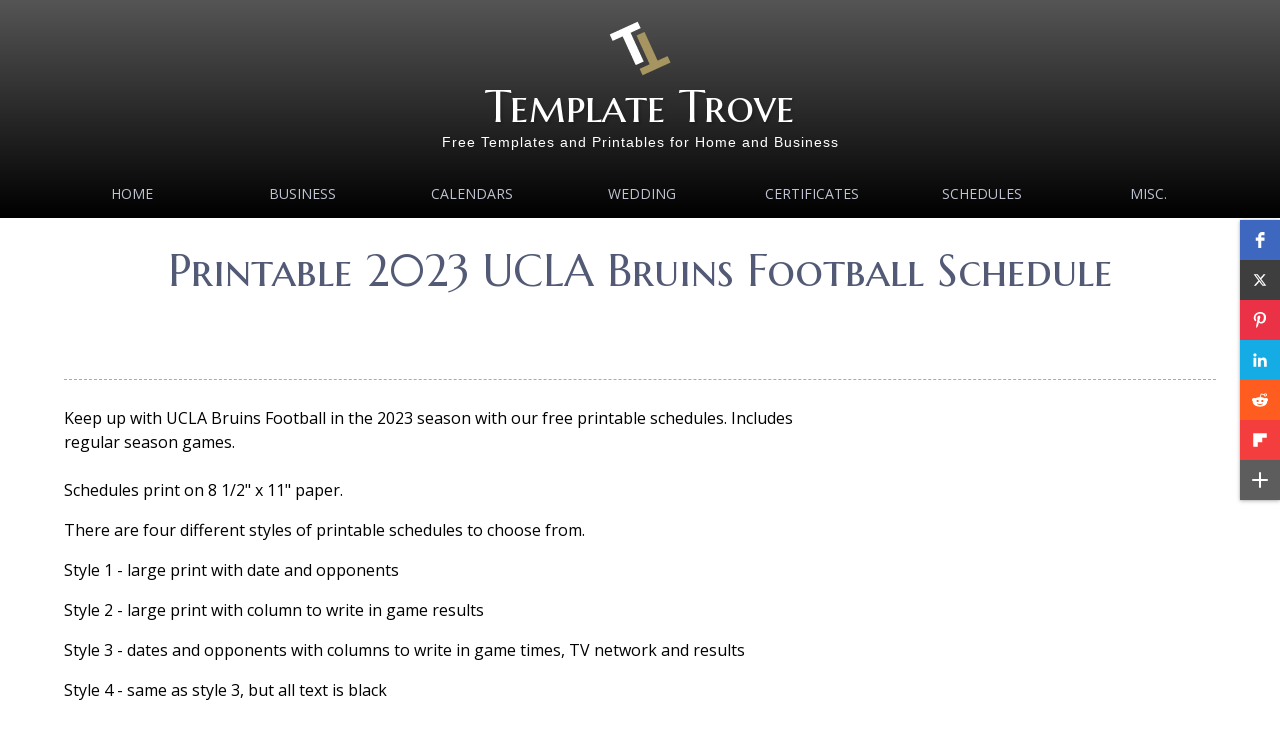

--- FILE ---
content_type: text/html
request_url: https://templatetrove.com/Printable-2023-UCLA-Bruins-Football-Schedule.htm
body_size: 4183
content:
<!DOCTYPE html>
<html lang="en">

<!-- #BeginTemplate "Templates/two-column-right.dwt" -->

<head>
<!-- Global site tag (gtag.js) - Google Analytics -->
<script async src="https://www.googletagmanager.com/gtag/js?id=UA-46443769-1"></script>
<script>
  window.dataLayer = window.dataLayer || [];
  function gtag(){dataLayer.push(arguments);}
  gtag('js', new Date());

  gtag('config', 'UA-46443769-1');
</script>
<meta charset="UTF-8">
<!-- #BeginEditable "title" -->
<title>Printable 2023 UCLA Bruins Football Schedule</title><link rel="icon" type="image/x-icon" href="/images/Template-Trove-Favicon-2023.png">

<!-- #EndEditable -->
<!-- #BeginEditable "description" -->
<meta content="Printable 2023 UCLA football schedule. Includes regular season games. Prints on letter size paper." name="description">
<style type="text/css">





































.auto-style1 {
	margin-top: 20px;
	margin-bottom: 20px;
}
.auto-style2 {
	border-style: solid;
	border-width: 1px;
}
.auto-style4 {
	border-style: solid;
	border-width: 1px;
}
</style>
<!-- #EndEditable -->
<meta content="width=device-width, initial-scale=1.0" name="viewport">
<link href="https://fonts.googleapis.com/css?family=Open+Sans|Marcellus+SC|Oswald:300" rel="stylesheet" type="text/css">
<script src="https://ajax.googleapis.com/ajax/libs/jquery/1.11.3/jquery.min.js"></script>
<script src="javascripts/jquery.slimmenu.js" type="text/javascript"></script>
<link href="css/default.css" media="screen" rel="stylesheet" type="text/css">
<link href="css/animate.css" media="screen" rel="stylesheet" type="text/css">
<link href="css/nivo-slider.css" media="screen" rel="stylesheet" type="text/css">
<link href="css/nivo-lightbox.css" media="screen" rel="stylesheet" type="text/css">
<link href="images/lightbox/default.css" media="screen" rel="stylesheet" type="text/css">
<!-- 
**************************
Design by: RTBWizards.com
**************************
-->
<style type="text/css">

.auto-style2 {
	font-size: xx-small;
}
.auto-style3 {
	font-size: 30px;
	color: #FFFFFF;
}
</style>
</head>

<body>

<div class="scroll-to-top">
	<a href="#"><img alt="" src="images/backtotop.png"></a></div>
<header>
<div class="wrapper">
	<!-- ==== logo ==== -->
	<div id="logo">
    	<img alt="Template Trove Logo" height="64" src="Templates/Template-Trove-Favicon-2023.png" width="64">
		<p class="brand"><a href="index.html">Template Trove</a></p>
		<p class="slogan">Free Templates and Printables for Home and Business</p>
	</div>
    <!-- ==== Main Navigation ==== -->
    <nav>
		<ul class="slimmenu">
			<li><a href="index.htm">Home</a></li>
			<li><a href="Business_Card_Templates.htm">Business</a>
				<ul>
				    <li><a href="https://templatetrove.com/mobile/free-logo-maker/">Logo Maker</a>
			            
					</li>
				    
				    <li><a href="Free_Business_Stationary_Templates.htm">Stationary</a>
			            
					</li>
					<li><a href="Free_Business_Forms_Templates.htm">Forms</a>
			            
					</li>
				</ul>
			</li>
			<li><a href="Free_Calendars_To_Print.htm">Calendars</a>
				
			</li>
			<li><a href="Free_Wedding_Templates.htm">Wedding</a>
				
			</li>
			<li><a href="Free_Certificate_Templates_and_Borders.htm">Certificates</a>
			    <ul>
				    <li><a href="https://templatetrove.com/mobile/certificate-maker/">Certificate Maker</a>
			            
					</li>
					
					<li><a href="https://templatetrove.com/mobile/gift-certificate-maker/">Gift Certificate Maker</a>
			            
					</li>
					
				</ul>
					
			</li>
			<li><a href="Schedules.htm">Schedules</a>
				
			<li><a href="Miscellaneous.htm">MISC.</a>
				<ul>
				    <li><a href="https://templatetrove.com/Best-Free-Ecards-No-Registration.htm">Free eCards</a>
			            
					</li>
					
					<li><a href="Printable-Coloring-Pages.htm">Kid Coloring Pages</a>
			            
					</li>
					
					<li>
					<a href="Printable-Coloring-Pages-For-Adults-and-Teens.htm">Adult Coloring Pages</a>
			            
					</li>
					
					<li><a href="https://templatetrove.com/mobile/monogram-maker/">Monogram Maker</a>
			            
					</li>
				    
				    <li><a href="Puzzles-and-Games.htm">Puzzles and Games</a>
			            
					</li>
					<li><a href="Worksheets.htm">Worksheets</a>
			            
					</li>

				</ul>
			</li>
	    </ul>
    </nav>
	</div>
</header>
<!-- ==== page title ==== -->
<div class="wrapper">
    <div class="inside">
        <div class="pageTitle">
        <!-- #BeginEditable "pagetitle" -->
			<h1 class="wow fadeInDown" data-wow-delay=".4s">Printable 2023 
			UCLA Bruins Football Schedule</h1>
			<p class="center" data-wow-delay=".4s"><script async src="//pagead2.googlesyndication.com/pagead/js/adsbygoogle.js"></script>
<!-- TT-Link-Unit-Top-10-19-16 -->
<ins class="adsbygoogle"
     style="display:inline-block;width:728px;height:15px"
     data-ad-client="ca-pub-0816886185486654"
     data-ad-slot="3914043570"></ins>
<script>
(adsbygoogle = window.adsbygoogle || []).push({});
</script></p>
        <!-- #EndEditable -->
        </div>
    </div>
</div>
<!-- ==== content area ==== -->
<div class="wrapper">
	<div class="inside">
		<div class="contentLeft">
			<!-- #BeginEditable "content" -->
			<p>Keep up with UCLA Bruins Football in the 2023 season with our 
			free printable schedules. Includes regular season games.<br><br>Schedules print on 8 1/2" x 11" paper.</p>
			<p>There are four different styles of printable schedules to choose 
			from.</p>
			<p>Style 1 - large print with date and opponents</p>
			<p>Style 2 - large print with column to write in game results</p>
			<p>Style 3 - dates and opponents with columns to write in game 
			times, TV network and results</p>
			<p>Style 4 - same as style 3, but all text is black<br><br>For best 
			results when printing on a black and white printer, select Style 4.</p>
			<p>If you get a chance, please share the schedules through social 
			media with your fellow Bruin Fans. It's easy, and it would 
			help us out a bunch, just click one of the social share buttons at 
			the right of the screen on desktop or the black share button at the 
			bottom right on mobile phones.</p>
			<p>We are not able to include game times and TV networks on the 
			schedules due to the way game times and TV is set each week.
			<a href="How-NCAA-College-Football-Game-Times-and-TV-Networks-are-Determined.htm" target="_blank">
			Click here</a> if you would like to see an overview of how game 
			details are determined.</p>
			<p></p>
			<br>
			<p class="center">
			<a href="images/Printable-2023-UCLA-Bruins-Football-Schedule.png" class="lightbox" title="2023 Printable UCLA Bruins Football Schedule"><img alt="UCLA Bruins Football 2023 Printable Schedule" class="auto-style4" height="388" src="images/Printable-2023-UCLA-Bruins-Football-Schedule-TN.png" width="300"></a></p>
			<p class="center">
			<a href="Schedules/College-Football/2023/Pac-12/Printable-2023-UCLA-Bruins-Football-Schedule.pdf" target="_blank">Open PDF</a></p>
			<p class="center">
			<p class="center">&nbsp;</p>
			<p class="center">
			<a href="images/Printable-2023-UCLA-Bruins-Football-Schedule-2.png" class="lightbox" title="2023 Printable UCLA Bruins Football Schedule - Style 2"><img alt="UCLA Bruins Football 2023 Printable Schedule  - Style 2" class="auto-style4" height="388" src="images/Printable-2023-UCLA-Bruins-Football-Schedule-2-TN.png" width="300"></a></p>
			<p class="center">
			<a href="Schedules/College-Football/2023/Pac-12/Printable-2023-UCLA-Bruins-Football-Schedule-2.pdf" target="_blank">Open PDF</a></p>
			<p class="center">&nbsp;</p>
			<p class="center">
			<a href="images/Printable-2023-UCLA-Bruins-Football-Schedule-3.png" class="lightbox" title="2023 Printable UCLA Bruins Football Schedule - Style 3"><img alt="UCLA Bruins Football 2023 Printable Schedule - Style 3" class="auto-style4" height="388" src="images/Printable-2023-UCLA-Bruins-Football-Schedule-3-TN.png" width="300"></a></p>
			<p class="center">
			<a href="Schedules/College-Football/2023/Pac-12/Printable-2023-UCLA-Bruins-Football-Schedule-3.pdf" target="_blank">Open PDF</a></p>
			<p class="center">&nbsp;</p>
			<p class="center">
			<a href="images/Printable-2023-UCLA-Bruins-Football-Schedule-4.png" class="lightbox" title="2023 Printable UCLA Bruins Football Schedule - Style 4"><img alt="UCLA Bruins Football 2023 Printable Schedule - Style 4" class="auto-style4" height="388" src="images/Printable-2023-UCLA-Bruins-Football-Schedule-4-TN.png" width="300"></a></p>
			<p class="center">
			<a href="Schedules/College-Football/2023/Pac-12/Printable-2023-UCLA-Bruins-Football-Schedule-4.pdf" target="_blank">Open PDF</a></p>
			<p class="center">&nbsp;</p>
			<p class="center"><script async src="//pagead2.googlesyndication.com/pagead/js/adsbygoogle.js"></script>
<!-- Template Trove - Responsive -->
<ins class="adsbygoogle"
     style="display:block"
     data-ad-client="ca-pub-0816886185486654"
     data-ad-slot="9291663577"
     data-ad-format="auto"></ins>
<script>
(adsbygoogle = window.adsbygoogle || []).push({});
</script></p>
			<p class="center">
			<img alt="Divider 1" class="auto-style1" height="35" src="images/Divider3GIFC.gif" width="475"></p>
			<p class="center">
			&nbsp;</p>
			<p class="center">
			</p>
			<p class="center">
<script>
(adsbygoogle = window.adsbygoogle || []).push({});
</script></p>
			<!-- #EndEditable -->
		</div>
		<aside class="sidebarRight">
			<!-- #BeginEditable "sidebar" -->
				<p class="center"><script async src="//pagead2.googlesyndication.com/pagead/js/adsbygoogle.js"></script>
<!-- Template Trove - Responsive -->
<ins class="adsbygoogle"
     style="display:block"
     data-ad-client="ca-pub-0816886185486654"
     data-ad-slot="9291663577"
     data-ad-format="auto"></ins>
<script>
(adsbygoogle = window.adsbygoogle || []).push({});
</script></p><br><br>
			<p class="center"><script type="text/javascript">
amzn_assoc_placement = "adunit0";
amzn_assoc_search_bar = "true";
amzn_assoc_tracking_id = "wpf2016-20";
amzn_assoc_search_bar_position = "top";
amzn_assoc_ad_mode = "search";
amzn_assoc_ad_type = "smart";
amzn_assoc_marketplace = "amazon";
amzn_assoc_region = "US";
amzn_assoc_title = "Search Results from Amazon";
amzn_assoc_default_search_phrase = "UCLA Bruins Football";
amzn_assoc_default_category = "All";
amzn_assoc_linkid = "c7754772ec64f08a5f3c3d7bbc0add30";
</script>
<script src="//z-na.amazon-adsystem.com/widgets/onejs?MarketPlace=US"></script></p>
			</Pac-12tion></p>
			<p class="center">
			&nbsp;</p>
			<p class="center"><strong><br></strong></p>
			<p class="center"><strong>Other Pac-12 Football Schedules</strong></p>
			<p class="center">
			<a href="Printable-2023-Arizona-Wildcats-Football-Schedule.htm" target="_blank">Arizona Wildcats</a></p>
			<p class="center">
			<a href="Printable-2023-Arizona-State-Sun-Devils-Football-Schedule.htm" target="_blank">Arizona State Sun Devils</a></p>
			<p class="center">
			<a href="Printable-2023-California-Golden-Bears-Football-Schedule.htm" target="_blank">California Golden Bears</a></p>
			<p class="center">
			<a href="Printable-2023-Colorado-Buffaloes-Football-Schedule.htm" target="_blank">Colorado Buffaloes</a></p>
			<p class="center">
			<a href="Printable-2023-Oregon-Ducks-Football-Schedule.htm" target="_blank">Oregon Ducks</a></p>
			<p class="center">
			<a href="Printable-2023-Oregon-State-Beavers-Football-Schedule.htm" target="_blank">Oregon State Beavers</a></p>
			<p class="center">
			<a href="Printable-2023-Stanford-Cardinal-Football-Schedule.htm" target="_blank">Stanford Cardinal</a></p>
			<p class="center">
			<strong>UCLA Bruins</strong></p>
			<p class="center">
			<a href="Printable-2023-USC-Trojans-Football-Schedule.htm" target="_blank">USC Trojans</a></p>
			<p class="center">
			<a href="Printable-2023-Utah-Utes-Football-Schedule.htm" target="_blank">Utah Utes</a></p>
			<p class="center">
			<a href="Printable-2023-Washington-Huskies-Football-Schedule.htm" target="_blank">Washington Huskies</a></p>
			<p class="center">
			<a href="Printable-2023-Washington-State-Cougars-Football-Schedule.htm" target="_blank">Washington State Cougars</a></p>
			<p class="center">
			&nbsp;</p>
			<p class="center">
			<script async src="//pagead2.googlesyndication.com/pagead/js/adsbygoogle.js"></script>
<ins class="adsbygoogle"
     style="display:block"
     data-ad-format="autorelaxed"
     data-ad-client="ca-pub-0816886185486654"
     data-ad-slot="7252930777"></ins>
<script>
     (adsbygoogle = window.adsbygoogle || []).push({});
</script></p>
			<p class="center">
			&nbsp;</p>
			<p class="center">
			&nbsp;</p>
			<!-- #EndEditable -->
		</aside>
	<hr class="noshow">
	</div>
</div>
<!-- ==== footer area ==== -->
<footer>
<div class="wrapper">
    <div class="inside">
			<section class="fBox4a">
				<h4>Legal:</h4>
				<ul>
					<li><a href="Copyright_Notice.htm">Copyright 
					Notice</span></a></li>
					<li><a href="Disclaimer.htm">Disclaimer</span></a></li>
					<li><a href="Federal_Trade_Commission_Compliance.htm">FTC 
					Compliance</span></a></li>
					<li><a href="Privacy.htm">Privacy Policy</a></li>
					<li><a href="Social_Media_Disclosure.htm">Social 
					Media Disclosure</span></a></li>
					<li><a href="Terms_of_Service_and_Conditions_of_Use.htm">
					Terms of Service</a></li>

				</ul>
			</section>
			<section class="fBox4b">
				<h4>Contact:</h4>
				<p><a href="contact.html">Click Here to Contact Us</a></p>
				<p>You can also access the ticket support system from the above 
				form.</p>
			</section>
			<section class="fBox4c">
				<h4>Newsletter:</h4>
				<p><div class="AW-Form-2112929678"></div>
<script type="text/javascript">(function(d, s, id) {
    var js, fjs = d.getElementsByTagName(s)[0];
    if (d.getElementById(id)) return;
    js = d.createElement(s); js.id = id;
    js.src = "//forms.aweber.com/form/78/2112929678.js";
    fjs.parentNode.insertBefore(js, fjs);
    }(document, "script", "aweber-wjs-u4e74x0to"));
</script></p>
			</section>
			<section class="fBox4d">
				<h4>Calendar:</h4>
				<p class="center">
				<script src="javascripts/calendar01.js" type="text/javascript"></script>
				</p>
				<p class="center">&nbsp;</p>
				<p class="center"><a href="sitemap.html">Sitemap</span></a></p>
				<p class="center">&nbsp;</p>
				<p class="center"><a href="index.htm">Home</span></a></p>
			</section>
	<hr class="noshow">
    <!-- ==== copyright area ==== -->
    <div class="footerbottom">
    			<h3 class="center"><span class="auto-style3">Template Trove</span> 
				</h3>
    			<p class="copyright">&copy;
    			<script type="text/javascript">document.write(new Date().getFullYear());</script> All Rights Reserved</p>
				<p class="copyright">&nbsp;</p>
				<p class="auto-style2">Microsoft Word® is a registered trademark 
				of Microsoft Corporation. Corel Draw® is a registered trademark 
				of Corel Corporation. InDesign® is a registered trademark of 
				Adobe Corporation. TemplateTrove.com is not associated with 
				Microsoft, Corel or Adobe.</p>
    			
	</div>
	</div>
</div>
</footer>
<!-- ==== scripts ==== -->
<script src="javascripts/main.js" type="text/javascript"></script>
<script src="javascripts/jquery.nivo.slider.js" type="text/javascript"></script>
<script src="javascripts/nivo-lightbox.js" type="text/javascript"></script>
<script src="javascripts/accordionscript.js" type="text/javascript"></script>
<script src="javascripts/wow.min.js"></script>
<script>new WOW().init();</script>
<script>
$('ul.slimmenu').slimmenu(
{
    resizeWidth: '1024',
    collapserTitle: 'Main Menu',
    animSpeed: '300',
    easingEffect: null,
    indentChildren: true,
    childrenIndenter: '&nbsp;&nbsp;'
});
</script>

<script src="https://apps.elfsight.com/p/platform.js" defer></script>
<div class="elfsight-app-fe9fff4a-6fc5-40d3-bc55-c509a6c13c96"></div>

</body>

<!-- #EndTemplate -->

</html>


--- FILE ---
content_type: text/html; charset=utf-8
request_url: https://www.google.com/recaptcha/api2/aframe
body_size: 268
content:
<!DOCTYPE HTML><html><head><meta http-equiv="content-type" content="text/html; charset=UTF-8"></head><body><script nonce="a5UknaGMeXAgJxZWlehE5A">/** Anti-fraud and anti-abuse applications only. See google.com/recaptcha */ try{var clients={'sodar':'https://pagead2.googlesyndication.com/pagead/sodar?'};window.addEventListener("message",function(a){try{if(a.source===window.parent){var b=JSON.parse(a.data);var c=clients[b['id']];if(c){var d=document.createElement('img');d.src=c+b['params']+'&rc='+(localStorage.getItem("rc::a")?sessionStorage.getItem("rc::b"):"");window.document.body.appendChild(d);sessionStorage.setItem("rc::e",parseInt(sessionStorage.getItem("rc::e")||0)+1);localStorage.setItem("rc::h",'1769871963005');}}}catch(b){}});window.parent.postMessage("_grecaptcha_ready", "*");}catch(b){}</script></body></html>